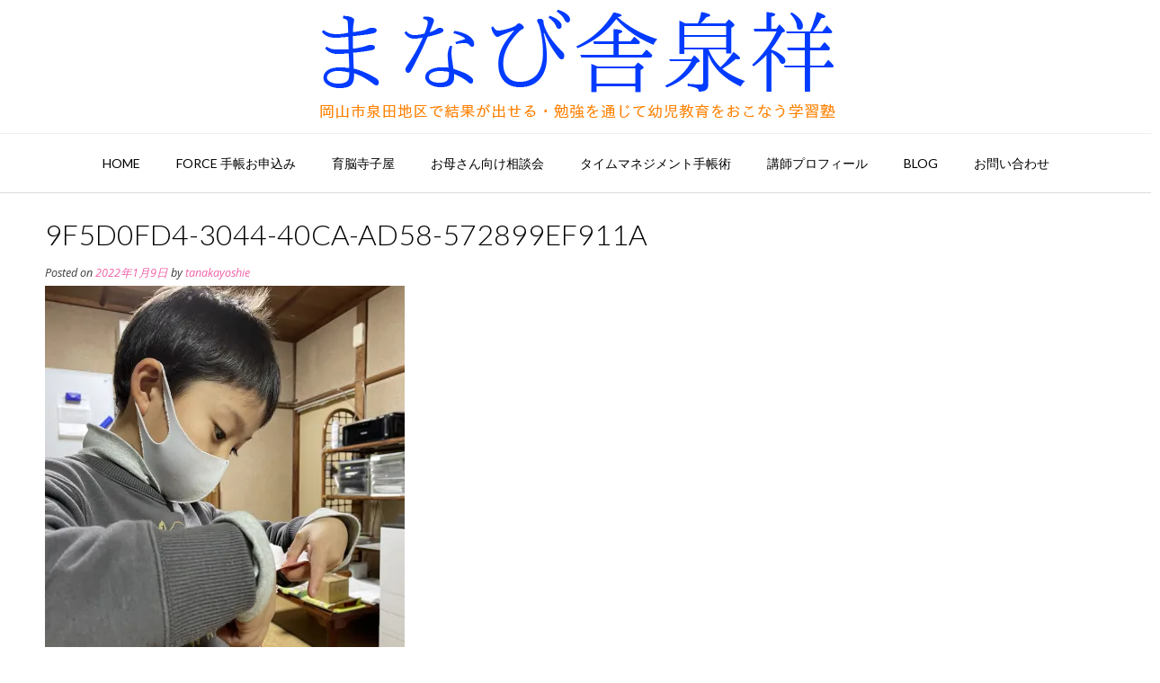

--- FILE ---
content_type: text/html; charset=UTF-8
request_url: https://manabiyasensyo.com/2022/01/07/%E5%84%AA%E3%81%97%E3%81%95%E3%82%82%E8%82%B2%E3%81%A4%E5%A0%B4%E6%89%80/9f5d0fd4-3044-40ca-ad58-572899ef911a/
body_size: 10300
content:
<!DOCTYPE html><!-- Vogue.ORG -->
<html dir="ltr" lang="ja" prefix="og: https://ogp.me/ns#">
<head>
<meta charset="UTF-8">
<meta name="viewport" content="width=device-width, initial-scale=1">
<link rel="profile" href="http://gmpg.org/xfn/11">
<title>9F5D0FD4-3044-40CA-AD58-572899EF911A | まなび舎泉祥</title>

		<!-- All in One SEO 4.9.1.1 - aioseo.com -->
	<meta name="robots" content="max-image-preview:large" />
	<meta name="author" content="tanakayoshie"/>
	<link rel="canonical" href="https://manabiyasensyo.com/2022/01/07/%e5%84%aa%e3%81%97%e3%81%95%e3%82%82%e8%82%b2%e3%81%a4%e5%a0%b4%e6%89%80/9f5d0fd4-3044-40ca-ad58-572899ef911a/" />
	<meta name="generator" content="All in One SEO (AIOSEO) 4.9.1.1" />
		<meta property="og:locale" content="ja_JP" />
		<meta property="og:site_name" content="まなび舎泉祥 | 岡山市泉田地区で結果が出せる幼児教育をおこなう学習塾" />
		<meta property="og:type" content="article" />
		<meta property="og:title" content="9F5D0FD4-3044-40CA-AD58-572899EF911A | まなび舎泉祥" />
		<meta property="og:url" content="https://manabiyasensyo.com/2022/01/07/%e5%84%aa%e3%81%97%e3%81%95%e3%82%82%e8%82%b2%e3%81%a4%e5%a0%b4%e6%89%80/9f5d0fd4-3044-40ca-ad58-572899ef911a/" />
		<meta property="article:published_time" content="2022-01-09T06:38:23+00:00" />
		<meta property="article:modified_time" content="2022-01-09T06:38:23+00:00" />
		<meta name="twitter:card" content="summary" />
		<meta name="twitter:title" content="9F5D0FD4-3044-40CA-AD58-572899EF911A | まなび舎泉祥" />
		<script type="application/ld+json" class="aioseo-schema">
			{"@context":"https:\/\/schema.org","@graph":[{"@type":"BreadcrumbList","@id":"https:\/\/manabiyasensyo.com\/2022\/01\/07\/%e5%84%aa%e3%81%97%e3%81%95%e3%82%82%e8%82%b2%e3%81%a4%e5%a0%b4%e6%89%80\/9f5d0fd4-3044-40ca-ad58-572899ef911a\/#breadcrumblist","itemListElement":[{"@type":"ListItem","@id":"https:\/\/manabiyasensyo.com#listItem","position":1,"name":"\u30db\u30fc\u30e0","item":"https:\/\/manabiyasensyo.com","nextItem":{"@type":"ListItem","@id":"https:\/\/manabiyasensyo.com\/2022\/01\/07\/%e5%84%aa%e3%81%97%e3%81%95%e3%82%82%e8%82%b2%e3%81%a4%e5%a0%b4%e6%89%80\/9f5d0fd4-3044-40ca-ad58-572899ef911a\/#listItem","name":"9F5D0FD4-3044-40CA-AD58-572899EF911A"}},{"@type":"ListItem","@id":"https:\/\/manabiyasensyo.com\/2022\/01\/07\/%e5%84%aa%e3%81%97%e3%81%95%e3%82%82%e8%82%b2%e3%81%a4%e5%a0%b4%e6%89%80\/9f5d0fd4-3044-40ca-ad58-572899ef911a\/#listItem","position":2,"name":"9F5D0FD4-3044-40CA-AD58-572899EF911A","previousItem":{"@type":"ListItem","@id":"https:\/\/manabiyasensyo.com#listItem","name":"\u30db\u30fc\u30e0"}}]},{"@type":"ItemPage","@id":"https:\/\/manabiyasensyo.com\/2022\/01\/07\/%e5%84%aa%e3%81%97%e3%81%95%e3%82%82%e8%82%b2%e3%81%a4%e5%a0%b4%e6%89%80\/9f5d0fd4-3044-40ca-ad58-572899ef911a\/#itempage","url":"https:\/\/manabiyasensyo.com\/2022\/01\/07\/%e5%84%aa%e3%81%97%e3%81%95%e3%82%82%e8%82%b2%e3%81%a4%e5%a0%b4%e6%89%80\/9f5d0fd4-3044-40ca-ad58-572899ef911a\/","name":"9F5D0FD4-3044-40CA-AD58-572899EF911A | \u307e\u306a\u3073\u820e\u6cc9\u7965","inLanguage":"ja","isPartOf":{"@id":"https:\/\/manabiyasensyo.com\/#website"},"breadcrumb":{"@id":"https:\/\/manabiyasensyo.com\/2022\/01\/07\/%e5%84%aa%e3%81%97%e3%81%95%e3%82%82%e8%82%b2%e3%81%a4%e5%a0%b4%e6%89%80\/9f5d0fd4-3044-40ca-ad58-572899ef911a\/#breadcrumblist"},"author":{"@id":"https:\/\/manabiyasensyo.com\/author\/yoshie\/#author"},"creator":{"@id":"https:\/\/manabiyasensyo.com\/author\/yoshie\/#author"},"datePublished":"2022-01-09T15:38:23+09:00","dateModified":"2022-01-09T15:38:23+09:00"},{"@type":"Organization","@id":"https:\/\/manabiyasensyo.com\/#organization","name":"\u307e\u306a\u3073\u820e\u6cc9\u7965","description":"\u5ca1\u5c71\u5e02\u6cc9\u7530\u5730\u533a\u3067\u7d50\u679c\u304c\u51fa\u305b\u308b\u5e7c\u5150\u6559\u80b2\u3092\u304a\u3053\u306a\u3046\u5b66\u7fd2\u587e","url":"https:\/\/manabiyasensyo.com\/"},{"@type":"Person","@id":"https:\/\/manabiyasensyo.com\/author\/yoshie\/#author","url":"https:\/\/manabiyasensyo.com\/author\/yoshie\/","name":"tanakayoshie","image":{"@type":"ImageObject","@id":"https:\/\/manabiyasensyo.com\/2022\/01\/07\/%e5%84%aa%e3%81%97%e3%81%95%e3%82%82%e8%82%b2%e3%81%a4%e5%a0%b4%e6%89%80\/9f5d0fd4-3044-40ca-ad58-572899ef911a\/#authorImage","url":"https:\/\/secure.gravatar.com\/avatar\/39a36ef873a0b9dc8b2f5dffcc4b032dfdea7d9af4440e6932a3f3b777fbcf18?s=96&d=mm&r=g","width":96,"height":96,"caption":"tanakayoshie"}},{"@type":"WebSite","@id":"https:\/\/manabiyasensyo.com\/#website","url":"https:\/\/manabiyasensyo.com\/","name":"\u307e\u306a\u3073\u820e\u6cc9\u7965","description":"\u5ca1\u5c71\u5e02\u6cc9\u7530\u5730\u533a\u3067\u7d50\u679c\u304c\u51fa\u305b\u308b\u5e7c\u5150\u6559\u80b2\u3092\u304a\u3053\u306a\u3046\u5b66\u7fd2\u587e","inLanguage":"ja","publisher":{"@id":"https:\/\/manabiyasensyo.com\/#organization"}}]}
		</script>
		<!-- All in One SEO -->

<link rel='dns-prefetch' href='//stats.wp.com' />
<link rel='dns-prefetch' href='//fonts.googleapis.com' />
<link rel='preconnect' href='//c0.wp.com' />
<link rel="alternate" type="application/rss+xml" title="まなび舎泉祥 &raquo; フィード" href="https://manabiyasensyo.com/feed/" />
<link rel="alternate" type="application/rss+xml" title="まなび舎泉祥 &raquo; コメントフィード" href="https://manabiyasensyo.com/comments/feed/" />
<link rel="alternate" title="oEmbed (JSON)" type="application/json+oembed" href="https://manabiyasensyo.com/wp-json/oembed/1.0/embed?url=https%3A%2F%2Fmanabiyasensyo.com%2F2022%2F01%2F07%2F%25e5%2584%25aa%25e3%2581%2597%25e3%2581%2595%25e3%2582%2582%25e8%2582%25b2%25e3%2581%25a4%25e5%25a0%25b4%25e6%2589%2580%2F9f5d0fd4-3044-40ca-ad58-572899ef911a%2F" />
<link rel="alternate" title="oEmbed (XML)" type="text/xml+oembed" href="https://manabiyasensyo.com/wp-json/oembed/1.0/embed?url=https%3A%2F%2Fmanabiyasensyo.com%2F2022%2F01%2F07%2F%25e5%2584%25aa%25e3%2581%2597%25e3%2581%2595%25e3%2582%2582%25e8%2582%25b2%25e3%2581%25a4%25e5%25a0%25b4%25e6%2589%2580%2F9f5d0fd4-3044-40ca-ad58-572899ef911a%2F&#038;format=xml" />
<style id='wp-img-auto-sizes-contain-inline-css' type='text/css'>
img:is([sizes=auto i],[sizes^="auto," i]){contain-intrinsic-size:3000px 1500px}
/*# sourceURL=wp-img-auto-sizes-contain-inline-css */
</style>
<style id='wp-emoji-styles-inline-css' type='text/css'>

	img.wp-smiley, img.emoji {
		display: inline !important;
		border: none !important;
		box-shadow: none !important;
		height: 1em !important;
		width: 1em !important;
		margin: 0 0.07em !important;
		vertical-align: -0.1em !important;
		background: none !important;
		padding: 0 !important;
	}
/*# sourceURL=wp-emoji-styles-inline-css */
</style>
<style id='wp-block-library-inline-css' type='text/css'>
:root{--wp-block-synced-color:#7a00df;--wp-block-synced-color--rgb:122,0,223;--wp-bound-block-color:var(--wp-block-synced-color);--wp-editor-canvas-background:#ddd;--wp-admin-theme-color:#007cba;--wp-admin-theme-color--rgb:0,124,186;--wp-admin-theme-color-darker-10:#006ba1;--wp-admin-theme-color-darker-10--rgb:0,107,160.5;--wp-admin-theme-color-darker-20:#005a87;--wp-admin-theme-color-darker-20--rgb:0,90,135;--wp-admin-border-width-focus:2px}@media (min-resolution:192dpi){:root{--wp-admin-border-width-focus:1.5px}}.wp-element-button{cursor:pointer}:root .has-very-light-gray-background-color{background-color:#eee}:root .has-very-dark-gray-background-color{background-color:#313131}:root .has-very-light-gray-color{color:#eee}:root .has-very-dark-gray-color{color:#313131}:root .has-vivid-green-cyan-to-vivid-cyan-blue-gradient-background{background:linear-gradient(135deg,#00d084,#0693e3)}:root .has-purple-crush-gradient-background{background:linear-gradient(135deg,#34e2e4,#4721fb 50%,#ab1dfe)}:root .has-hazy-dawn-gradient-background{background:linear-gradient(135deg,#faaca8,#dad0ec)}:root .has-subdued-olive-gradient-background{background:linear-gradient(135deg,#fafae1,#67a671)}:root .has-atomic-cream-gradient-background{background:linear-gradient(135deg,#fdd79a,#004a59)}:root .has-nightshade-gradient-background{background:linear-gradient(135deg,#330968,#31cdcf)}:root .has-midnight-gradient-background{background:linear-gradient(135deg,#020381,#2874fc)}:root{--wp--preset--font-size--normal:16px;--wp--preset--font-size--huge:42px}.has-regular-font-size{font-size:1em}.has-larger-font-size{font-size:2.625em}.has-normal-font-size{font-size:var(--wp--preset--font-size--normal)}.has-huge-font-size{font-size:var(--wp--preset--font-size--huge)}.has-text-align-center{text-align:center}.has-text-align-left{text-align:left}.has-text-align-right{text-align:right}.has-fit-text{white-space:nowrap!important}#end-resizable-editor-section{display:none}.aligncenter{clear:both}.items-justified-left{justify-content:flex-start}.items-justified-center{justify-content:center}.items-justified-right{justify-content:flex-end}.items-justified-space-between{justify-content:space-between}.screen-reader-text{border:0;clip-path:inset(50%);height:1px;margin:-1px;overflow:hidden;padding:0;position:absolute;width:1px;word-wrap:normal!important}.screen-reader-text:focus{background-color:#ddd;clip-path:none;color:#444;display:block;font-size:1em;height:auto;left:5px;line-height:normal;padding:15px 23px 14px;text-decoration:none;top:5px;width:auto;z-index:100000}html :where(.has-border-color){border-style:solid}html :where([style*=border-top-color]){border-top-style:solid}html :where([style*=border-right-color]){border-right-style:solid}html :where([style*=border-bottom-color]){border-bottom-style:solid}html :where([style*=border-left-color]){border-left-style:solid}html :where([style*=border-width]){border-style:solid}html :where([style*=border-top-width]){border-top-style:solid}html :where([style*=border-right-width]){border-right-style:solid}html :where([style*=border-bottom-width]){border-bottom-style:solid}html :where([style*=border-left-width]){border-left-style:solid}html :where(img[class*=wp-image-]){height:auto;max-width:100%}:where(figure){margin:0 0 1em}html :where(.is-position-sticky){--wp-admin--admin-bar--position-offset:var(--wp-admin--admin-bar--height,0px)}@media screen and (max-width:600px){html :where(.is-position-sticky){--wp-admin--admin-bar--position-offset:0px}}

/*# sourceURL=wp-block-library-inline-css */
</style><style id='global-styles-inline-css' type='text/css'>
:root{--wp--preset--aspect-ratio--square: 1;--wp--preset--aspect-ratio--4-3: 4/3;--wp--preset--aspect-ratio--3-4: 3/4;--wp--preset--aspect-ratio--3-2: 3/2;--wp--preset--aspect-ratio--2-3: 2/3;--wp--preset--aspect-ratio--16-9: 16/9;--wp--preset--aspect-ratio--9-16: 9/16;--wp--preset--color--black: #000000;--wp--preset--color--cyan-bluish-gray: #abb8c3;--wp--preset--color--white: #ffffff;--wp--preset--color--pale-pink: #f78da7;--wp--preset--color--vivid-red: #cf2e2e;--wp--preset--color--luminous-vivid-orange: #ff6900;--wp--preset--color--luminous-vivid-amber: #fcb900;--wp--preset--color--light-green-cyan: #7bdcb5;--wp--preset--color--vivid-green-cyan: #00d084;--wp--preset--color--pale-cyan-blue: #8ed1fc;--wp--preset--color--vivid-cyan-blue: #0693e3;--wp--preset--color--vivid-purple: #9b51e0;--wp--preset--gradient--vivid-cyan-blue-to-vivid-purple: linear-gradient(135deg,rgb(6,147,227) 0%,rgb(155,81,224) 100%);--wp--preset--gradient--light-green-cyan-to-vivid-green-cyan: linear-gradient(135deg,rgb(122,220,180) 0%,rgb(0,208,130) 100%);--wp--preset--gradient--luminous-vivid-amber-to-luminous-vivid-orange: linear-gradient(135deg,rgb(252,185,0) 0%,rgb(255,105,0) 100%);--wp--preset--gradient--luminous-vivid-orange-to-vivid-red: linear-gradient(135deg,rgb(255,105,0) 0%,rgb(207,46,46) 100%);--wp--preset--gradient--very-light-gray-to-cyan-bluish-gray: linear-gradient(135deg,rgb(238,238,238) 0%,rgb(169,184,195) 100%);--wp--preset--gradient--cool-to-warm-spectrum: linear-gradient(135deg,rgb(74,234,220) 0%,rgb(151,120,209) 20%,rgb(207,42,186) 40%,rgb(238,44,130) 60%,rgb(251,105,98) 80%,rgb(254,248,76) 100%);--wp--preset--gradient--blush-light-purple: linear-gradient(135deg,rgb(255,206,236) 0%,rgb(152,150,240) 100%);--wp--preset--gradient--blush-bordeaux: linear-gradient(135deg,rgb(254,205,165) 0%,rgb(254,45,45) 50%,rgb(107,0,62) 100%);--wp--preset--gradient--luminous-dusk: linear-gradient(135deg,rgb(255,203,112) 0%,rgb(199,81,192) 50%,rgb(65,88,208) 100%);--wp--preset--gradient--pale-ocean: linear-gradient(135deg,rgb(255,245,203) 0%,rgb(182,227,212) 50%,rgb(51,167,181) 100%);--wp--preset--gradient--electric-grass: linear-gradient(135deg,rgb(202,248,128) 0%,rgb(113,206,126) 100%);--wp--preset--gradient--midnight: linear-gradient(135deg,rgb(2,3,129) 0%,rgb(40,116,252) 100%);--wp--preset--font-size--small: 13px;--wp--preset--font-size--medium: 20px;--wp--preset--font-size--large: 36px;--wp--preset--font-size--x-large: 42px;--wp--preset--spacing--20: 0.44rem;--wp--preset--spacing--30: 0.67rem;--wp--preset--spacing--40: 1rem;--wp--preset--spacing--50: 1.5rem;--wp--preset--spacing--60: 2.25rem;--wp--preset--spacing--70: 3.38rem;--wp--preset--spacing--80: 5.06rem;--wp--preset--shadow--natural: 6px 6px 9px rgba(0, 0, 0, 0.2);--wp--preset--shadow--deep: 12px 12px 50px rgba(0, 0, 0, 0.4);--wp--preset--shadow--sharp: 6px 6px 0px rgba(0, 0, 0, 0.2);--wp--preset--shadow--outlined: 6px 6px 0px -3px rgb(255, 255, 255), 6px 6px rgb(0, 0, 0);--wp--preset--shadow--crisp: 6px 6px 0px rgb(0, 0, 0);}:where(.is-layout-flex){gap: 0.5em;}:where(.is-layout-grid){gap: 0.5em;}body .is-layout-flex{display: flex;}.is-layout-flex{flex-wrap: wrap;align-items: center;}.is-layout-flex > :is(*, div){margin: 0;}body .is-layout-grid{display: grid;}.is-layout-grid > :is(*, div){margin: 0;}:where(.wp-block-columns.is-layout-flex){gap: 2em;}:where(.wp-block-columns.is-layout-grid){gap: 2em;}:where(.wp-block-post-template.is-layout-flex){gap: 1.25em;}:where(.wp-block-post-template.is-layout-grid){gap: 1.25em;}.has-black-color{color: var(--wp--preset--color--black) !important;}.has-cyan-bluish-gray-color{color: var(--wp--preset--color--cyan-bluish-gray) !important;}.has-white-color{color: var(--wp--preset--color--white) !important;}.has-pale-pink-color{color: var(--wp--preset--color--pale-pink) !important;}.has-vivid-red-color{color: var(--wp--preset--color--vivid-red) !important;}.has-luminous-vivid-orange-color{color: var(--wp--preset--color--luminous-vivid-orange) !important;}.has-luminous-vivid-amber-color{color: var(--wp--preset--color--luminous-vivid-amber) !important;}.has-light-green-cyan-color{color: var(--wp--preset--color--light-green-cyan) !important;}.has-vivid-green-cyan-color{color: var(--wp--preset--color--vivid-green-cyan) !important;}.has-pale-cyan-blue-color{color: var(--wp--preset--color--pale-cyan-blue) !important;}.has-vivid-cyan-blue-color{color: var(--wp--preset--color--vivid-cyan-blue) !important;}.has-vivid-purple-color{color: var(--wp--preset--color--vivid-purple) !important;}.has-black-background-color{background-color: var(--wp--preset--color--black) !important;}.has-cyan-bluish-gray-background-color{background-color: var(--wp--preset--color--cyan-bluish-gray) !important;}.has-white-background-color{background-color: var(--wp--preset--color--white) !important;}.has-pale-pink-background-color{background-color: var(--wp--preset--color--pale-pink) !important;}.has-vivid-red-background-color{background-color: var(--wp--preset--color--vivid-red) !important;}.has-luminous-vivid-orange-background-color{background-color: var(--wp--preset--color--luminous-vivid-orange) !important;}.has-luminous-vivid-amber-background-color{background-color: var(--wp--preset--color--luminous-vivid-amber) !important;}.has-light-green-cyan-background-color{background-color: var(--wp--preset--color--light-green-cyan) !important;}.has-vivid-green-cyan-background-color{background-color: var(--wp--preset--color--vivid-green-cyan) !important;}.has-pale-cyan-blue-background-color{background-color: var(--wp--preset--color--pale-cyan-blue) !important;}.has-vivid-cyan-blue-background-color{background-color: var(--wp--preset--color--vivid-cyan-blue) !important;}.has-vivid-purple-background-color{background-color: var(--wp--preset--color--vivid-purple) !important;}.has-black-border-color{border-color: var(--wp--preset--color--black) !important;}.has-cyan-bluish-gray-border-color{border-color: var(--wp--preset--color--cyan-bluish-gray) !important;}.has-white-border-color{border-color: var(--wp--preset--color--white) !important;}.has-pale-pink-border-color{border-color: var(--wp--preset--color--pale-pink) !important;}.has-vivid-red-border-color{border-color: var(--wp--preset--color--vivid-red) !important;}.has-luminous-vivid-orange-border-color{border-color: var(--wp--preset--color--luminous-vivid-orange) !important;}.has-luminous-vivid-amber-border-color{border-color: var(--wp--preset--color--luminous-vivid-amber) !important;}.has-light-green-cyan-border-color{border-color: var(--wp--preset--color--light-green-cyan) !important;}.has-vivid-green-cyan-border-color{border-color: var(--wp--preset--color--vivid-green-cyan) !important;}.has-pale-cyan-blue-border-color{border-color: var(--wp--preset--color--pale-cyan-blue) !important;}.has-vivid-cyan-blue-border-color{border-color: var(--wp--preset--color--vivid-cyan-blue) !important;}.has-vivid-purple-border-color{border-color: var(--wp--preset--color--vivid-purple) !important;}.has-vivid-cyan-blue-to-vivid-purple-gradient-background{background: var(--wp--preset--gradient--vivid-cyan-blue-to-vivid-purple) !important;}.has-light-green-cyan-to-vivid-green-cyan-gradient-background{background: var(--wp--preset--gradient--light-green-cyan-to-vivid-green-cyan) !important;}.has-luminous-vivid-amber-to-luminous-vivid-orange-gradient-background{background: var(--wp--preset--gradient--luminous-vivid-amber-to-luminous-vivid-orange) !important;}.has-luminous-vivid-orange-to-vivid-red-gradient-background{background: var(--wp--preset--gradient--luminous-vivid-orange-to-vivid-red) !important;}.has-very-light-gray-to-cyan-bluish-gray-gradient-background{background: var(--wp--preset--gradient--very-light-gray-to-cyan-bluish-gray) !important;}.has-cool-to-warm-spectrum-gradient-background{background: var(--wp--preset--gradient--cool-to-warm-spectrum) !important;}.has-blush-light-purple-gradient-background{background: var(--wp--preset--gradient--blush-light-purple) !important;}.has-blush-bordeaux-gradient-background{background: var(--wp--preset--gradient--blush-bordeaux) !important;}.has-luminous-dusk-gradient-background{background: var(--wp--preset--gradient--luminous-dusk) !important;}.has-pale-ocean-gradient-background{background: var(--wp--preset--gradient--pale-ocean) !important;}.has-electric-grass-gradient-background{background: var(--wp--preset--gradient--electric-grass) !important;}.has-midnight-gradient-background{background: var(--wp--preset--gradient--midnight) !important;}.has-small-font-size{font-size: var(--wp--preset--font-size--small) !important;}.has-medium-font-size{font-size: var(--wp--preset--font-size--medium) !important;}.has-large-font-size{font-size: var(--wp--preset--font-size--large) !important;}.has-x-large-font-size{font-size: var(--wp--preset--font-size--x-large) !important;}
/*# sourceURL=global-styles-inline-css */
</style>

<style id='classic-theme-styles-inline-css' type='text/css'>
/*! This file is auto-generated */
.wp-block-button__link{color:#fff;background-color:#32373c;border-radius:9999px;box-shadow:none;text-decoration:none;padding:calc(.667em + 2px) calc(1.333em + 2px);font-size:1.125em}.wp-block-file__button{background:#32373c;color:#fff;text-decoration:none}
/*# sourceURL=/wp-includes/css/classic-themes.min.css */
</style>
<link rel='stylesheet' id='contact-form-7-css' href='https://manabiyasensyo.com/wp-content/plugins/contact-form-7/includes/css/styles.css?ver=6.1.4' type='text/css' media='all' />
<link rel='stylesheet' id='whats-new-style-css' href='https://manabiyasensyo.com/wp-content/plugins/whats-new-genarator/whats-new.css?ver=2.0.2' type='text/css' media='all' />
<link rel='stylesheet' id='wc-shortcodes-style-css' href='https://manabiyasensyo.com/wp-content/plugins/wc-shortcodes/public/assets/css/style.css?ver=3.46' type='text/css' media='all' />
<link rel='stylesheet' id='customizer_vogue_fonts-css' href='//fonts.googleapis.com/css?family=Open+Sans%3Aregular%2Citalic%2C700%7CLato%3Aregular%2Citalic%2C700%26subset%3Dlatin%2C' type='text/css' media='screen' />
<link rel='stylesheet' id='vogue-body-font-default-css' href='//fonts.googleapis.com/css?family=Open+Sans%3A400%2C300%2C300italic%2C400italic%2C600%2C600italic%2C700%2C700italic&#038;ver=1.4.76' type='text/css' media='all' />
<link rel='stylesheet' id='vogue-heading-font-default-css' href='//fonts.googleapis.com/css?family=Lato%3A400%2C300%2C300italic%2C400italic%2C700%2C700italic&#038;ver=1.4.76' type='text/css' media='all' />
<link rel='stylesheet' id='vogue-font-awesome-css' href='https://manabiyasensyo.com/wp-content/themes/vogue/includes/font-awesome/css/all.min.css?ver=6.0.0' type='text/css' media='all' />
<link rel='stylesheet' id='vogue-style-css' href='https://manabiyasensyo.com/wp-content/themes/vogue/style.css?ver=1.4.76' type='text/css' media='all' />
<link rel='stylesheet' id='vogue-header-style-css' href='https://manabiyasensyo.com/wp-content/themes/vogue/templates/css/header-one.css?ver=1.4.76' type='text/css' media='all' />
<link rel='stylesheet' id='vogue-footer-style-css' href='https://manabiyasensyo.com/wp-content/themes/vogue/templates/css/footer-standard.css?ver=1.4.76' type='text/css' media='all' />
<link rel='stylesheet' id='wordpresscanvas-font-awesome-css' href='https://manabiyasensyo.com/wp-content/plugins/wc-shortcodes/public/assets/css/font-awesome.min.css?ver=4.7.0' type='text/css' media='all' />
<script type="text/javascript" src="https://c0.wp.com/c/6.9/wp-includes/js/jquery/jquery.min.js" id="jquery-core-js"></script>
<script type="text/javascript" src="https://c0.wp.com/c/6.9/wp-includes/js/jquery/jquery-migrate.min.js" id="jquery-migrate-js"></script>
<link rel="https://api.w.org/" href="https://manabiyasensyo.com/wp-json/" /><link rel="alternate" title="JSON" type="application/json" href="https://manabiyasensyo.com/wp-json/wp/v2/media/2138" /><link rel="EditURI" type="application/rsd+xml" title="RSD" href="https://manabiyasensyo.com/xmlrpc.php?rsd" />
<meta name="generator" content="WordPress 6.9" />
<link rel='shortlink' href='https://manabiyasensyo.com/?p=2138' />
	<style>img#wpstats{display:none}</style>
		<link rel="icon" href="https://manabiyasensyo.com/wp-content/uploads/2019/07/cropped-manejimento-32x32.jpg" sizes="32x32" />
<link rel="icon" href="https://manabiyasensyo.com/wp-content/uploads/2019/07/cropped-manejimento-192x192.jpg" sizes="192x192" />
<link rel="apple-touch-icon" href="https://manabiyasensyo.com/wp-content/uploads/2019/07/cropped-manejimento-180x180.jpg" />
<meta name="msapplication-TileImage" content="https://manabiyasensyo.com/wp-content/uploads/2019/07/cropped-manejimento-270x270.jpg" />
		<style type="text/css" id="wp-custom-css">
			a:hover img {
	opacity: 0.6;
	filter: alpha(opacity=60);
}		</style>
		</head>
<body class="attachment wp-singular attachment-template-default single single-attachment postid-2138 attachmentid-2138 attachment-jpeg wp-theme-vogue metaslider-plugin wc-shortcodes-font-awesome-enabled group-blog">
<div id="page" class="hfeed site vogue-meta-slider">

<a class="skip-link screen-reader-text" href="#site-content">Skip to content</a>

	
		
			
		
<header id="masthead" class="site-header site-header-one">
	
		
		
	<div class="site-container">
		
		<div class="site-branding">
			
					        <a href="https://manabiyasensyo.com/" class="site-logo-img" title="まなび舎泉祥"><img src="https://manabiyasensyo.com/wp-content/uploads/2019/06/cea5e988c00ec3fc7be8950a5a172868.png" alt="まなび舎泉祥" /></a>
		    			
		</div><!-- .site-branding -->
		
	</div>
	
						<nav id="site-navigation" class="main-navigation vogue-mobile-nav-skin-dark" role="navigation">
				<button class="header-menu-button"><i class="fas fa-bars"></i><span>menu</span></button>
				<div id="main-menu" class="main-menu-container">
					<div class="main-menu-inner">
						<button class="main-menu-close"><i class="fas fa-angle-right"></i><i class="fas fa-angle-left"></i></button>
						<div class="menu-main-menu-container"><ul id="primary-menu" class="menu"><li id="menu-item-25" class="menu-item menu-item-type-post_type menu-item-object-page menu-item-home menu-item-has-children menu-item-25"><a href="https://manabiyasensyo.com/">home</a>
<ul class="sub-menu">
	<li id="menu-item-1124" class="menu-item menu-item-type-post_type menu-item-object-page menu-item-1124"><a href="https://manabiyasensyo.com/douga/">動画集</a></li>
</ul>
</li>
<li id="menu-item-2958" class="menu-item menu-item-type-post_type menu-item-object-page menu-item-2958"><a href="https://manabiyasensyo.com/force-schedule-book/">Force 手帳お申込み</a></li>
<li id="menu-item-53" class="menu-item menu-item-type-post_type menu-item-object-page menu-item-53"><a href="https://manabiyasensyo.com/ikunouteragoya/">育脳寺子屋</a></li>
<li id="menu-item-50" class="menu-item menu-item-type-post_type menu-item-object-page menu-item-50"><a href="https://manabiyasensyo.com/consultation/">お母さん向け相談会</a></li>
<li id="menu-item-52" class="menu-item menu-item-type-post_type menu-item-object-page menu-item-52"><a href="https://manabiyasensyo.com/time-management/">タイムマネジメント手帳術</a></li>
<li id="menu-item-23" class="menu-item menu-item-type-post_type menu-item-object-page menu-item-23"><a href="https://manabiyasensyo.com/about/">講師プロフィール</a></li>
<li id="menu-item-674" class="menu-item menu-item-type-taxonomy menu-item-object-category menu-item-has-children menu-item-674"><a href="https://manabiyasensyo.com/category/blog/">blog</a>
<ul class="sub-menu">
	<li id="menu-item-671" class="menu-item menu-item-type-taxonomy menu-item-object-category menu-item-671"><a href="https://manabiyasensyo.com/category/toshihiro-sennsei/">としひろ先生ブログ</a></li>
	<li id="menu-item-672" class="menu-item menu-item-type-taxonomy menu-item-object-category menu-item-672"><a href="https://manabiyasensyo.com/category/yoshies-ensei/">よしえ先生ブログ</a></li>
	<li id="menu-item-673" class="menu-item menu-item-type-taxonomy menu-item-object-category menu-item-673"><a href="https://manabiyasensyo.com/category/%e4%bf%9d%e8%ad%b7%e8%80%85%e3%81%95%e3%82%93%e6%84%9f%e6%83%b3/">保護者さん感想</a></li>
	<li id="menu-item-669" class="menu-item menu-item-type-taxonomy menu-item-object-category menu-item-669"><a href="https://manabiyasensyo.com/category/%e3%82%bf%e3%82%a4%e3%83%a0%e3%83%9e%e3%83%8d%e3%82%b8%e3%83%a1%e3%83%b3%e3%83%88%e6%89%8b%e5%b8%b3%e8%a1%93/">タイムマネジメント手帳術</a></li>
	<li id="menu-item-670" class="menu-item menu-item-type-taxonomy menu-item-object-category menu-item-670"><a href="https://manabiyasensyo.com/category/%e3%82%bf%e3%82%a4%e3%83%a0%e3%83%9e%e3%83%8d%e3%82%b8%e3%83%a1%e3%83%b3%e3%83%88%e6%89%8b%e5%b8%b3%e8%a1%93%e6%84%9f%e6%83%b3/">タイムマネジメント手帳術感想</a></li>
	<li id="menu-item-1747" class="menu-item menu-item-type-taxonomy menu-item-object-category menu-item-1747"><a href="https://manabiyasensyo.com/category/grid-note-trainer/">方眼ノートトレーナー</a></li>
</ul>
</li>
<li id="menu-item-22" class="menu-item menu-item-type-post_type menu-item-object-page menu-item-22"><a href="https://manabiyasensyo.com/contact/">お問い合わせ</a></li>
</ul></div>						
											</div>
				</div>
			</nav><!-- #site-navigation -->
					
</header><!-- #masthead -->		
		
	
	
	<div id="site-content" class="site-container content-container content-no-sidebar ">

	<div id="primary" class="content-area">
		<main id="main" class="site-main" role="main">

		
			
<article id="post-2138" class="post-2138 attachment type-attachment status-inherit hentry">
	<header class="entry-header">
		<h1 class="entry-title">9F5D0FD4-3044-40CA-AD58-572899EF911A</h1>
		<div class="entry-meta">
			<span class="posted-on">Posted on <a href="https://manabiyasensyo.com/2022/01/07/%e5%84%aa%e3%81%97%e3%81%95%e3%82%82%e8%82%b2%e3%81%a4%e5%a0%b4%e6%89%80/9f5d0fd4-3044-40ca-ad58-572899ef911a/" rel="bookmark"><time class="entry-date published updated" datetime="2022-01-09T15:38:23+09:00">2022年1月9日</time></a></span><span class="byline"> by <span class="author vcard"><a class="url fn n" href="https://manabiyasensyo.com/author/yoshie/">tanakayoshie</a></span></span>		</div><!-- .entry-meta -->
	</header><!-- .entry-header -->
	
		
	<div class="entry-content">
		<p class="attachment"><a href="https://i0.wp.com/manabiyasensyo.com/wp-content/uploads/2022/01/9F5D0FD4-3044-40CA-AD58-572899EF911A-scaled.jpeg?ssl=1"><img data-recalc-dims="1" fetchpriority="high" decoding="async" width="400" height="533" src="https://i0.wp.com/manabiyasensyo.com/wp-content/uploads/2022/01/9F5D0FD4-3044-40CA-AD58-572899EF911A-400x533.jpeg?resize=400%2C533&#038;ssl=1" class="attachment-medium size-medium" alt="" srcset="https://i0.wp.com/manabiyasensyo.com/wp-content/uploads/2022/01/9F5D0FD4-3044-40CA-AD58-572899EF911A-scaled.jpeg?resize=400%2C533&amp;ssl=1 400w, https://i0.wp.com/manabiyasensyo.com/wp-content/uploads/2022/01/9F5D0FD4-3044-40CA-AD58-572899EF911A-scaled.jpeg?resize=768%2C1024&amp;ssl=1 768w, https://i0.wp.com/manabiyasensyo.com/wp-content/uploads/2022/01/9F5D0FD4-3044-40CA-AD58-572899EF911A-scaled.jpeg?resize=1152%2C1536&amp;ssl=1 1152w, https://i0.wp.com/manabiyasensyo.com/wp-content/uploads/2022/01/9F5D0FD4-3044-40CA-AD58-572899EF911A-scaled.jpeg?resize=1536%2C2048&amp;ssl=1 1536w, https://i0.wp.com/manabiyasensyo.com/wp-content/uploads/2022/01/9F5D0FD4-3044-40CA-AD58-572899EF911A-scaled.jpeg?w=1920&amp;ssl=1 1920w, https://i0.wp.com/manabiyasensyo.com/wp-content/uploads/2022/01/9F5D0FD4-3044-40CA-AD58-572899EF911A-scaled.jpeg?w=1800 1800w" sizes="(max-width: 400px) 100vw, 400px" /></a></p>
			</div><!-- .entry-content -->

	<footer class="entry-footer">
			</footer><!-- .entry-footer -->
</article><!-- #post-## -->

								<nav class="navigation post-navigation" role="navigation">
		<span class="screen-reader-text">Post navigation</span>
		<div class="nav-links">
			<div class="nav-previous"><a href="https://manabiyasensyo.com/2022/01/07/%e5%84%aa%e3%81%97%e3%81%95%e3%82%82%e8%82%b2%e3%81%a4%e5%a0%b4%e6%89%80/" rel="prev">優しさも育つ場所</a></div>		</div><!-- .nav-links -->
	</nav><!-- .navigation -->
				
			
		
		</main><!-- #main -->
	</div><!-- #primary -->

		
	<div class="clearboth"></div>
	
		<div class="clearboth"></div>
	</div><!-- #content -->
	
			
		<footer id="colophon" class="site-footer site-footer-standard" role="contentinfo">
	
	<div class="site-footer-widgets">
        <div class="site-container">
            	            <ul>
	                <li id="custom_html-2" class="widget_text widget widget_custom_html"><div class="textwidget custom-html-widget"><a href="https://manabiyasensyo.com/contact/"><img data-recalc-dims="1" class="alignnone size-medium wp-image-70" src="https://i0.wp.com/manabiyasensyo.com/wp-content/uploads/2019/06/otoiawase-400x220.png?resize=400%2C220&#038;ssl=1" alt="" width="400" height="220" /></a></div></li>
<li id="search-2" class="widget widget_search"><form role="search" method="get" class="search-form" action="https://manabiyasensyo.com/">
	<label>
		<input type="search" class="search-field" placeholder="Search &amp; hit enter&hellip;" value="" name="s" />
	</label>
	<input type="submit" class="search-submit" value="&nbsp;" />
</form></li>
<li id="nav_menu-2" class="widget widget_nav_menu"><div class="menu-%e3%83%a1%e3%82%a4%e3%83%b3-container"><ul id="menu-%e3%83%a1%e3%82%a4%e3%83%b3" class="menu"><li class="menu-item menu-item-type-post_type menu-item-object-page menu-item-home menu-item-has-children menu-item-25"><a href="https://manabiyasensyo.com/">home</a>
<ul class="sub-menu">
	<li class="menu-item menu-item-type-post_type menu-item-object-page menu-item-1124"><a href="https://manabiyasensyo.com/douga/">動画集</a></li>
</ul>
</li>
<li class="menu-item menu-item-type-post_type menu-item-object-page menu-item-2958"><a href="https://manabiyasensyo.com/force-schedule-book/">Force 手帳お申込み</a></li>
<li class="menu-item menu-item-type-post_type menu-item-object-page menu-item-53"><a href="https://manabiyasensyo.com/ikunouteragoya/">育脳寺子屋</a></li>
<li class="menu-item menu-item-type-post_type menu-item-object-page menu-item-50"><a href="https://manabiyasensyo.com/consultation/">お母さん向け相談会</a></li>
<li class="menu-item menu-item-type-post_type menu-item-object-page menu-item-52"><a href="https://manabiyasensyo.com/time-management/">タイムマネジメント手帳術</a></li>
<li class="menu-item menu-item-type-post_type menu-item-object-page menu-item-23"><a href="https://manabiyasensyo.com/about/">講師プロフィール</a></li>
<li class="menu-item menu-item-type-taxonomy menu-item-object-category menu-item-has-children menu-item-674"><a href="https://manabiyasensyo.com/category/blog/">blog</a>
<ul class="sub-menu">
	<li class="menu-item menu-item-type-taxonomy menu-item-object-category menu-item-671"><a href="https://manabiyasensyo.com/category/toshihiro-sennsei/">としひろ先生ブログ</a></li>
	<li class="menu-item menu-item-type-taxonomy menu-item-object-category menu-item-672"><a href="https://manabiyasensyo.com/category/yoshies-ensei/">よしえ先生ブログ</a></li>
	<li class="menu-item menu-item-type-taxonomy menu-item-object-category menu-item-673"><a href="https://manabiyasensyo.com/category/%e4%bf%9d%e8%ad%b7%e8%80%85%e3%81%95%e3%82%93%e6%84%9f%e6%83%b3/">保護者さん感想</a></li>
	<li class="menu-item menu-item-type-taxonomy menu-item-object-category menu-item-669"><a href="https://manabiyasensyo.com/category/%e3%82%bf%e3%82%a4%e3%83%a0%e3%83%9e%e3%83%8d%e3%82%b8%e3%83%a1%e3%83%b3%e3%83%88%e6%89%8b%e5%b8%b3%e8%a1%93/">タイムマネジメント手帳術</a></li>
	<li class="menu-item menu-item-type-taxonomy menu-item-object-category menu-item-670"><a href="https://manabiyasensyo.com/category/%e3%82%bf%e3%82%a4%e3%83%a0%e3%83%9e%e3%83%8d%e3%82%b8%e3%83%a1%e3%83%b3%e3%83%88%e6%89%8b%e5%b8%b3%e8%a1%93%e6%84%9f%e6%83%b3/">タイムマネジメント手帳術感想</a></li>
	<li class="menu-item menu-item-type-taxonomy menu-item-object-category menu-item-1747"><a href="https://manabiyasensyo.com/category/grid-note-trainer/">方眼ノートトレーナー</a></li>
</ul>
</li>
<li class="menu-item menu-item-type-post_type menu-item-object-page menu-item-22"><a href="https://manabiyasensyo.com/contact/">お問い合わせ</a></li>
</ul></div></li>
<li id="nav_menu-3" class="widget widget_nav_menu"><div class="menu-%e3%83%95%e3%83%83%e3%82%bf%e3%83%bc-container"><ul id="menu-%e3%83%95%e3%83%83%e3%82%bf%e3%83%bc" class="menu"><li id="menu-item-26" class="menu-item menu-item-type-post_type menu-item-object-page menu-item-26"><a href="https://manabiyasensyo.com/privacy-policy/">PRIVACY POLICY</a></li>
</ul></div></li>
	            </ul>
	                    <div class="clearboth"></div>
        </div>
    </div>
    
    	
			<div class="footer-copyright">Theme: <a href="https://demo.kairaweb.com/#vogue">Vogue</a> by Kaira</div>		
</footer>		
	    
	
</div><!-- #page -->

	<div class="scroll-to-top"><i class="fas fa-angle-up"></i></div> <!-- Scroll To Top Button -->

<script type="speculationrules">
{"prefetch":[{"source":"document","where":{"and":[{"href_matches":"/*"},{"not":{"href_matches":["/wp-*.php","/wp-admin/*","/wp-content/uploads/*","/wp-content/*","/wp-content/plugins/*","/wp-content/themes/vogue/*","/*\\?(.+)"]}},{"not":{"selector_matches":"a[rel~=\"nofollow\"]"}},{"not":{"selector_matches":".no-prefetch, .no-prefetch a"}}]},"eagerness":"conservative"}]}
</script>
	<script>
	/(trident|msie)/i.test(navigator.userAgent)&&document.getElementById&&window.addEventListener&&window.addEventListener("hashchange",function(){var t,e=location.hash.substring(1);/^[A-z0-9_-]+$/.test(e)&&(t=document.getElementById(e))&&(/^(?:a|select|input|button|textarea)$/i.test(t.tagName)||(t.tabIndex=-1),t.focus())},!1);
	</script><script type="module"  src="https://manabiyasensyo.com/wp-content/plugins/all-in-one-seo-pack/dist/Lite/assets/table-of-contents.95d0dfce.js?ver=4.9.1.1" id="aioseo/js/src/vue/standalone/blocks/table-of-contents/frontend.js-js"></script>
<script type="text/javascript" src="https://c0.wp.com/c/6.9/wp-includes/js/dist/hooks.min.js" id="wp-hooks-js"></script>
<script type="text/javascript" src="https://c0.wp.com/c/6.9/wp-includes/js/dist/i18n.min.js" id="wp-i18n-js"></script>
<script type="text/javascript" id="wp-i18n-js-after">
/* <![CDATA[ */
wp.i18n.setLocaleData( { 'text direction\u0004ltr': [ 'ltr' ] } );
//# sourceURL=wp-i18n-js-after
/* ]]> */
</script>
<script type="text/javascript" src="https://manabiyasensyo.com/wp-content/plugins/contact-form-7/includes/swv/js/index.js?ver=6.1.4" id="swv-js"></script>
<script type="text/javascript" id="contact-form-7-js-translations">
/* <![CDATA[ */
( function( domain, translations ) {
	var localeData = translations.locale_data[ domain ] || translations.locale_data.messages;
	localeData[""].domain = domain;
	wp.i18n.setLocaleData( localeData, domain );
} )( "contact-form-7", {"translation-revision-date":"2025-11-30 08:12:23+0000","generator":"GlotPress\/4.0.3","domain":"messages","locale_data":{"messages":{"":{"domain":"messages","plural-forms":"nplurals=1; plural=0;","lang":"ja_JP"},"This contact form is placed in the wrong place.":["\u3053\u306e\u30b3\u30f3\u30bf\u30af\u30c8\u30d5\u30a9\u30fc\u30e0\u306f\u9593\u9055\u3063\u305f\u4f4d\u7f6e\u306b\u7f6e\u304b\u308c\u3066\u3044\u307e\u3059\u3002"],"Error:":["\u30a8\u30e9\u30fc:"]}},"comment":{"reference":"includes\/js\/index.js"}} );
//# sourceURL=contact-form-7-js-translations
/* ]]> */
</script>
<script type="text/javascript" id="contact-form-7-js-before">
/* <![CDATA[ */
var wpcf7 = {
    "api": {
        "root": "https:\/\/manabiyasensyo.com\/wp-json\/",
        "namespace": "contact-form-7\/v1"
    }
};
//# sourceURL=contact-form-7-js-before
/* ]]> */
</script>
<script type="text/javascript" src="https://manabiyasensyo.com/wp-content/plugins/contact-form-7/includes/js/index.js?ver=6.1.4" id="contact-form-7-js"></script>
<script type="text/javascript" src="https://c0.wp.com/c/6.9/wp-includes/js/imagesloaded.min.js" id="imagesloaded-js"></script>
<script type="text/javascript" src="https://c0.wp.com/c/6.9/wp-includes/js/masonry.min.js" id="masonry-js"></script>
<script type="text/javascript" src="https://c0.wp.com/c/6.9/wp-includes/js/jquery/jquery.masonry.min.js" id="jquery-masonry-js"></script>
<script type="text/javascript" id="wc-shortcodes-rsvp-js-extra">
/* <![CDATA[ */
var WCShortcodes = {"ajaxurl":"https://manabiyasensyo.com/wp-admin/admin-ajax.php"};
//# sourceURL=wc-shortcodes-rsvp-js-extra
/* ]]> */
</script>
<script type="text/javascript" src="https://manabiyasensyo.com/wp-content/plugins/wc-shortcodes/public/assets/js/rsvp.js?ver=3.46" id="wc-shortcodes-rsvp-js"></script>
<script type="text/javascript" src="https://manabiyasensyo.com/wp-content/themes/vogue/js/jquery.carouFredSel-6.2.1-packed.js?ver=1.4.76" id="caroufredsel-js"></script>
<script type="text/javascript" src="https://manabiyasensyo.com/wp-content/themes/vogue/js/custom.js?ver=1.4.76" id="vogue-customjs-js"></script>
<script type="text/javascript" id="jetpack-stats-js-before">
/* <![CDATA[ */
_stq = window._stq || [];
_stq.push([ "view", JSON.parse("{\"v\":\"ext\",\"blog\":\"163298897\",\"post\":\"2138\",\"tz\":\"9\",\"srv\":\"manabiyasensyo.com\",\"j\":\"1:15.3.1\"}") ]);
_stq.push([ "clickTrackerInit", "163298897", "2138" ]);
//# sourceURL=jetpack-stats-js-before
/* ]]> */
</script>
<script type="text/javascript" src="https://stats.wp.com/e-202603.js" id="jetpack-stats-js" defer="defer" data-wp-strategy="defer"></script>
<script id="wp-emoji-settings" type="application/json">
{"baseUrl":"https://s.w.org/images/core/emoji/17.0.2/72x72/","ext":".png","svgUrl":"https://s.w.org/images/core/emoji/17.0.2/svg/","svgExt":".svg","source":{"concatemoji":"https://manabiyasensyo.com/wp-includes/js/wp-emoji-release.min.js?ver=6.9"}}
</script>
<script type="module">
/* <![CDATA[ */
/*! This file is auto-generated */
const a=JSON.parse(document.getElementById("wp-emoji-settings").textContent),o=(window._wpemojiSettings=a,"wpEmojiSettingsSupports"),s=["flag","emoji"];function i(e){try{var t={supportTests:e,timestamp:(new Date).valueOf()};sessionStorage.setItem(o,JSON.stringify(t))}catch(e){}}function c(e,t,n){e.clearRect(0,0,e.canvas.width,e.canvas.height),e.fillText(t,0,0);t=new Uint32Array(e.getImageData(0,0,e.canvas.width,e.canvas.height).data);e.clearRect(0,0,e.canvas.width,e.canvas.height),e.fillText(n,0,0);const a=new Uint32Array(e.getImageData(0,0,e.canvas.width,e.canvas.height).data);return t.every((e,t)=>e===a[t])}function p(e,t){e.clearRect(0,0,e.canvas.width,e.canvas.height),e.fillText(t,0,0);var n=e.getImageData(16,16,1,1);for(let e=0;e<n.data.length;e++)if(0!==n.data[e])return!1;return!0}function u(e,t,n,a){switch(t){case"flag":return n(e,"\ud83c\udff3\ufe0f\u200d\u26a7\ufe0f","\ud83c\udff3\ufe0f\u200b\u26a7\ufe0f")?!1:!n(e,"\ud83c\udde8\ud83c\uddf6","\ud83c\udde8\u200b\ud83c\uddf6")&&!n(e,"\ud83c\udff4\udb40\udc67\udb40\udc62\udb40\udc65\udb40\udc6e\udb40\udc67\udb40\udc7f","\ud83c\udff4\u200b\udb40\udc67\u200b\udb40\udc62\u200b\udb40\udc65\u200b\udb40\udc6e\u200b\udb40\udc67\u200b\udb40\udc7f");case"emoji":return!a(e,"\ud83e\u1fac8")}return!1}function f(e,t,n,a){let r;const o=(r="undefined"!=typeof WorkerGlobalScope&&self instanceof WorkerGlobalScope?new OffscreenCanvas(300,150):document.createElement("canvas")).getContext("2d",{willReadFrequently:!0}),s=(o.textBaseline="top",o.font="600 32px Arial",{});return e.forEach(e=>{s[e]=t(o,e,n,a)}),s}function r(e){var t=document.createElement("script");t.src=e,t.defer=!0,document.head.appendChild(t)}a.supports={everything:!0,everythingExceptFlag:!0},new Promise(t=>{let n=function(){try{var e=JSON.parse(sessionStorage.getItem(o));if("object"==typeof e&&"number"==typeof e.timestamp&&(new Date).valueOf()<e.timestamp+604800&&"object"==typeof e.supportTests)return e.supportTests}catch(e){}return null}();if(!n){if("undefined"!=typeof Worker&&"undefined"!=typeof OffscreenCanvas&&"undefined"!=typeof URL&&URL.createObjectURL&&"undefined"!=typeof Blob)try{var e="postMessage("+f.toString()+"("+[JSON.stringify(s),u.toString(),c.toString(),p.toString()].join(",")+"));",a=new Blob([e],{type:"text/javascript"});const r=new Worker(URL.createObjectURL(a),{name:"wpTestEmojiSupports"});return void(r.onmessage=e=>{i(n=e.data),r.terminate(),t(n)})}catch(e){}i(n=f(s,u,c,p))}t(n)}).then(e=>{for(const n in e)a.supports[n]=e[n],a.supports.everything=a.supports.everything&&a.supports[n],"flag"!==n&&(a.supports.everythingExceptFlag=a.supports.everythingExceptFlag&&a.supports[n]);var t;a.supports.everythingExceptFlag=a.supports.everythingExceptFlag&&!a.supports.flag,a.supports.everything||((t=a.source||{}).concatemoji?r(t.concatemoji):t.wpemoji&&t.twemoji&&(r(t.twemoji),r(t.wpemoji)))});
//# sourceURL=https://manabiyasensyo.com/wp-includes/js/wp-emoji-loader.min.js
/* ]]> */
</script>
</body>
</html>
